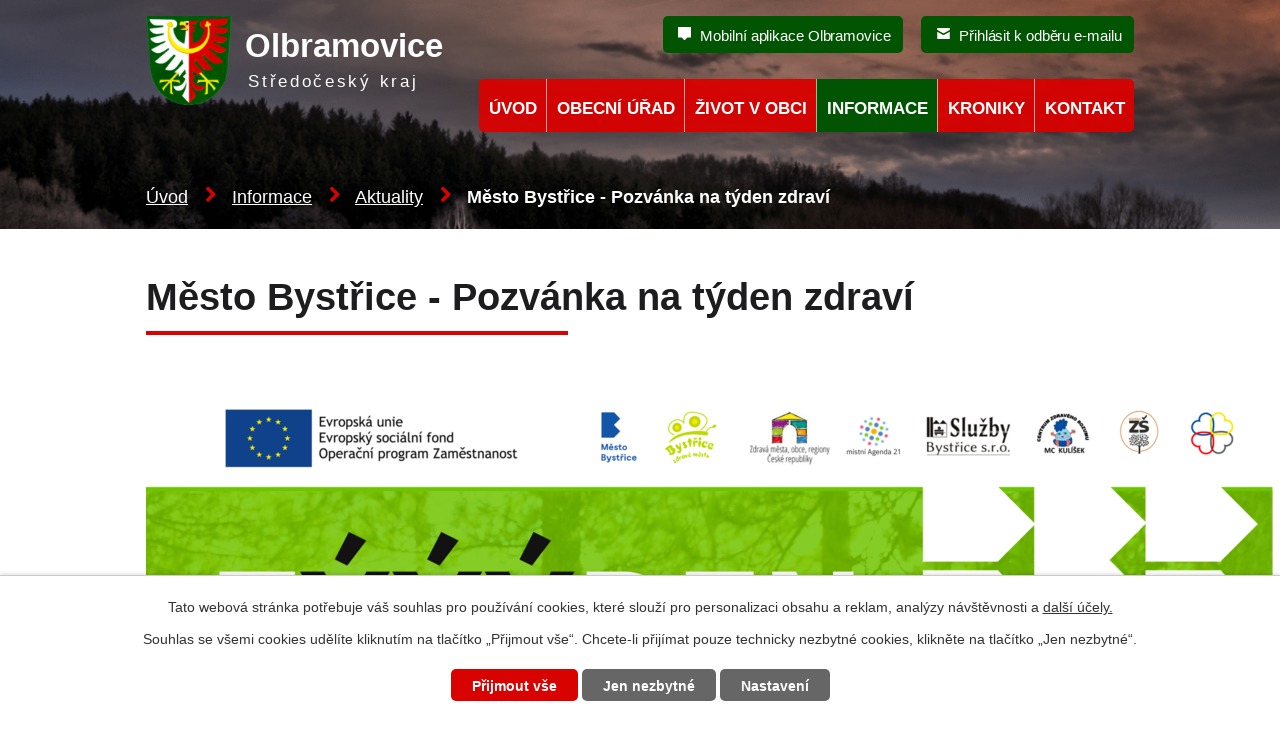

--- FILE ---
content_type: text/html; charset=utf-8
request_url: https://www.olbramovice.cz/aktuality/mesto-bystrice-pozvanka-na-tyden-zdravi
body_size: 9490
content:
<!DOCTYPE html>
<html lang="cs" data-lang-system="cs">
	<head>



		<!--[if IE]><meta http-equiv="X-UA-Compatible" content="IE=EDGE"><![endif]-->
			<meta name="viewport" content="width=device-width, initial-scale=1, user-scalable=yes">
			<meta http-equiv="content-type" content="text/html; charset=utf-8" />
			<meta name="robots" content="index,follow" />
			<meta name="author" content="Antee s.r.o." />
			<meta name="description" content="
 " />
			<meta name="viewport" content="width=device-width, initial-scale=1, user-scalable=yes" />
<title>Město Bystřice - Pozvánka na týden zdraví | Obec Olbramovice</title>

		<link rel="stylesheet" type="text/css" href="https://cdn.antee.cz/jqueryui/1.8.20/css/smoothness/jquery-ui-1.8.20.custom.css?v=2" integrity="sha384-969tZdZyQm28oZBJc3HnOkX55bRgehf7P93uV7yHLjvpg/EMn7cdRjNDiJ3kYzs4" crossorigin="anonymous" />
		<link rel="stylesheet" type="text/css" href="/style.php?nid=RVFFQw==&amp;ver=1768657206" />
		<link rel="stylesheet" type="text/css" href="/css/libs.css?ver=1768399900" />
		<link rel="stylesheet" type="text/css" href="https://cdn.antee.cz/genericons/genericons/genericons.css?v=2" integrity="sha384-DVVni0eBddR2RAn0f3ykZjyh97AUIRF+05QPwYfLtPTLQu3B+ocaZm/JigaX0VKc" crossorigin="anonymous" />

		<script src="/js/jquery/jquery-3.0.0.min.js" ></script>
		<script src="/js/jquery/jquery-migrate-3.1.0.min.js" ></script>
		<script src="/js/jquery/jquery-ui.min.js" ></script>
		<script src="/js/jquery/jquery.ui.touch-punch.min.js" ></script>
		<script src="/js/libs.min.js?ver=1768399900" ></script>
		<script src="/js/ipo.min.js?ver=1768399889" ></script>
			<script src="/js/locales/cs.js?ver=1768399196" ></script>

			<script src='https://www.google.com/recaptcha/api.js?hl=cs&render=explicit' ></script>

		<link href="/aktuality?action=atom" type="application/atom+xml" rel="alternate" title="Aktuality">
		<link href="/uredni-deska?action=atom" type="application/atom+xml" rel="alternate" title="Úřední deska">
		<link href="/rozpocet-a-financni-dokumenty?action=atom" type="application/atom+xml" rel="alternate" title="Rozpočet a finanční dokumenty">
<meta name="apple-itunes-app" content="app-id=1629414733">
<meta name="google-play-app" content="app-id=com.appsisto.olbramovice">
<meta name="viewport" content="width=device-width, initial-scale=1.0">
<link rel="preload" href="https://use.typekit.net/giw3uwj.css" as="style">
<link rel="stylesheet" href="https://use.typekit.net/giw3uwj.css">
<link href="/image.php?nid=1393&amp;oid=7604524" rel="icon" type="image/png">
<link rel="shortcut icon" href="/image.php?nid=1393&amp;oid=7604524">





<script>
ipo.api.live('body', function(el) {
//posun patičky
$(el).find("#ipocopyright").insertAfter("#ipocontainer");
//backlink
$(el).find(".backlink").addClass("action-button");
//posun fulltext
$(el).find(".fulltextSearchForm").appendTo(".header_fulltext");
//změna placeholderu u vyhledávání
$('#frmfulltextForm-q').attr('placeholder','Vyhledat na webu');
//akce
$(el).find(".event > a").addClass("action-button");
//akce
$(el).find(".destination > p > a").addClass("action-button");
if (window.matchMedia("(max-width: 1024px)").matches) {
$(el).find(".footer-wrapper > .footer_mapa").appendTo(".footer_info > div");
}
if (window.matchMedia("(min-width: 1024px)").matches) {
//posun drobeckova navigace
$(el).find("#iponavigation").appendTo(".bg-nextpage>.boxImage");
}
});
</script>
<script>
ipo.api.live('body', function(el) {
var $main = $(el).find('#ipomain').first();
if ($main.length) {
// pokud už náhodou není main, dáme role main
if ($main.attr('role') !== 'main') {
$main.attr('role', 'main');
}
// volitelné, ale může pomoct nástrojům: id="main"
if (!$main.attr('id')) {
$main.attr('id', 'main');
}
}
});
function updatePageInputAriaLabel() {
const $input = $('#frm-datagrid-noticeOverview-noticesGrid-grid-form-page');
if ($input.length) {
const val = $input.val();
$input.attr('aria-label', 'Zobrazit stranu ' + val);
$input.off('input change').on('input change', function () {
$(this).attr('aria-label', 'Zobrazit stranu ' + $(this).val());
});
}
}
function updateAriaLabels() {
// Odstranit role="presentation" z buttonů
$('button[role="presentation"]').removeAttr('role');
// Nahradit h4.hiddenMenu → p
$("h4.hiddenMenu").each(function () {
const text = $(this).text();
$(this).replaceWith('<p class="hiddenMenu">' + text + '');
});
// Nahradit h4.newsheader → p
$("h4.newsheader").each(function () {
const text = $(this).text();
$(this).replaceWith('<p class="newsheader">' + text + '');
});
// Nahradit h5.hiddenMenu → p
$("h5.hiddenMenu").each(function () {
const text = $(this).text();
$(this).replaceWith('<span class="hiddenMenu">' + text + '');
});
// Textová pole filtrů
$('#frm-datagrid-noticeOverview-noticesGrid-grid-form-filters-name').attr('aria-label', 'Vyhledat název oznámení');
$('#frm-datagrid-noticeOverview-noticesGrid-grid-form-filters-added').attr('aria-label', 'Vyvěšení oznámení');
$('#frm-datagrid-noticeOverview-noticesGrid-grid-form-filters-archived').attr('aria-label', 'Sejmutí oznámení');
// Řazení
$('span.down').parent('a').attr('aria-label', 'Seřadit oznámení sestupně');
$('span.up').parent('a').attr('aria-label', 'Seřadit oznámení vzestupně');
// Výběr stavu oznámení
const $selectArchiv = $('#frm-datagrid-noticeOverview-noticesGrid-grid-form-filters-isArchived');
$selectArchiv.attr('aria-label', 'Stav oznámení');
$selectArchiv.find('option[value="N"]').attr('aria-label', 'Aktuální oznámení');
$selectArchiv.find('option[value="A"]').attr('aria-label', 'Archivované oznámení');
$selectArchiv.find('option[value="B"]').attr('aria-label', 'Všechny oznámení');
// Fulltextový formulář a vstupy
$('#frm-mainSection-elasticSearchForm-8032352-form').attr('aria-label', 'Fulltextové vyhledávání');
$('#frmform-q.elasticSearch-input').attr('aria-label', 'Fulltextové vyhledávání');
// Cookie lišta
$('div.cookie-choices-fixed').attr('aria-label', 'Nastavení cookies');
$('div.cookie-choices-fixed a').attr('aria-label', 'Nastavení cookies');
// Výběr počtu
const $selectItems = $('#frm-datagrid-noticeOverview-noticesGrid-grid-form-items');
$selectItems.attr('aria-label', 'Počet oznámení ve výpisu');
$selectItems.find('option[value="10"]').attr('aria-label', 'Zobrazit 10 oznámení');
$selectItems.find('option[value="20"]').attr('aria-label', 'Zobrazit 20 oznámení');
$selectItems.find('option[value="50"]').attr('aria-label', 'Zobrazit 50 oznámení');
// Stránkovací input
updatePageInputAriaLabel();
// Aria-label pro carousel šipky
$('button.owl-prev').attr('aria-label', 'Posun zpět v animaci fotografií');
$('button.owl-next').attr('aria-label', 'Posun vpřed v animaci fotografií');
// Aria-label pro tečky v carouselu
$('button.owl-dot').each(function (index) {
$(this).attr('aria-label', 'Přejít na fotografii ' + (index + 1));
});
// Jazykové mutace
updateLangAriaLabels();
}
$(document).ready(function () {
updateAriaLabels();
const targetNode = document.querySelector('form#frm-datagrid-noticeOverview-noticesGrid-grid-form');
if (!targetNode) return;
const observer = new MutationObserver(function () {
updateAriaLabels();
});
observer.observe(targetNode, {
childList: true,
subtree: true
});
});
</script>
<script>
ipo.api.live('div.cookie-choices-fixed', function (el) {
$(el).attr('role', 'region');
$(el).attr('aria-label', 'Nastavení cookies');
$(el).find('a').attr('aria-label', 'Nastavení cookies');
});
</script>
<link rel="preload" href="/image.php?nid=1393&amp;oid=7604526" as="image">
<meta name="“apple-itunes-app”" content="app-id=1629414733">
<meta name="“google-play-app”" content="app-id=com.appsisto.olbramovice">
<meta name="“viewport”" content="width=device-width, initial-scale=1.">
<link rel="stylesheet" href="https://cdnjs.cloudflare.com/ajax/libs/smart-app-banner/2.0.0/smart-app-banner.css" type="text/css" media="screen">
<link rel="apple-touch-icon" href="https://res.cloudinary.com/dcoystpsf/image/upload/v1669030714/icon1024_bvpt78.png">
<link rel="android-touch-icon" href="https://res.cloudinary.com/dcoystpsf/image/upload/v1669030714/iconGP_gyegdo.png">
	</head>

	<body id="page136896" class="subpage136896 subpage7598819"
			
			data-nid="1393"
			data-lid="CZ"
			data-oid="136896"
			data-layout-pagewidth="1024"
			
			data-slideshow-timer="3"
			 data-ipo-article-id="677639"
						
				
				data-layout="responsive" data-viewport_width_responsive="1024"
			>



							<div id="snippet-cookiesConfirmation-euCookiesSnp">			<div id="cookieChoiceInfo" class="cookie-choices-info template_1">
					<p>Tato webová stránka potřebuje váš souhlas pro používání cookies, které slouží pro personalizaci obsahu a reklam, analýzy návštěvnosti a 
						<a class="cookie-button more" href="https://navody.antee.cz/cookies" target="_blank">další účely.</a>
					</p>
					<p>
						Souhlas se všemi cookies udělíte kliknutím na tlačítko „Přijmout vše“. Chcete-li přijímat pouze technicky nezbytné cookies, klikněte na tlačítko „Jen nezbytné“.
					</p>
				<div class="buttons">
					<a class="cookie-button action-button ajax" id="cookieChoiceButton" rel=”nofollow” href="/aktuality/mesto-bystrice-pozvanka-na-tyden-zdravi?do=cookiesConfirmation-acceptAll">Přijmout vše</a>
					<a class="cookie-button cookie-button--settings action-button ajax" rel=”nofollow” href="/aktuality/mesto-bystrice-pozvanka-na-tyden-zdravi?do=cookiesConfirmation-onlyNecessary">Jen nezbytné</a>
					<a class="cookie-button cookie-button--settings action-button ajax" rel=”nofollow” href="/aktuality/mesto-bystrice-pozvanka-na-tyden-zdravi?do=cookiesConfirmation-openSettings">Nastavení</a>
				</div>
			</div>
</div>				<div id="ipocontainer">

			<div class="menu-toggler">

				<span>Menu</span>
				<span class="genericon genericon-menu"></span>
			</div>

			<span id="back-to-top">

				<i class="fa fa-angle-up"></i>
			</span>

			<div id="ipoheader">

				<div class="header-container layout-container flex-container">
	<a href="/" class="header-logo">
		<img src="/image.php?nid=1393&amp;oid=7604526" alt="Olbramovice - zpět na úvodní stránku">
		<span class="header-logo_text">
			<strong>Olbramovice</strong>
			<span>Středočeský kraj</span>
		</span>
	</a>
	<div class="header-moduly flex-container">
		<div class="header_fulltext">
		</div>
		<a href="https://www.olbramovice.cz/mobilni-aplikace-olbramovice" class="cta-odber odber_sms">Mobilní aplikace Olbramovice</a>
		<a href="/aktuality?action=addSubscriber" class="cta-odber odber_email">Přihlásit k odběru e-mailu</a>
		<a href="https://www.appsisto.com/olbramovice" class="cta-odber odber_appka">Oficiální mobilní aplikace Olbramovice</a>
	</div>
</div>
<!--<div ifpage="7578766" class="header-bg bg-hp">
<div class="ipo-widget" data-widget="photo" data-widget-source="7604569" data-widget-album="1" data-widget-count="1">
{{#content}} {{#data}}
<div class="boxImage">
<div class="bg-image" style="background-image:url(/{{src}});">
<span class="hidden">image</span>
</div>
</div>
{{/data}} {{/content}}
{{^content}} Žádný aktuální záznam není k dispozici. {{/content}}
</div>
</div>-->

<div class="header-bg bg-nextpage">
	
		 
		<div class="boxImage">
			<div class="bg-image" style="background-image:url(/image.php?oid=7604523&amp;nid=1393);">
				<span class="hidden">image</span>
			</div>
		</div>
		 
		
	
</div>
<script type="text/javascript" src="https://cdnjs.cloudflare.com/ajax/libs/smart-app-banner/2.0.0/smart-app-banner.js"></script>
<script type="text/javascript">
	new SmartBanner({
		daysHidden: 15, // days to hide banner after close button is clicked (defaults to 15)
		daysReminder: 90, // days to hide banner after “VIEW” button is clicked (defaults to 90)
		appStoreLanguage: "cz", // language code for the App Store (defaults to user’s browser language)
		title: "Olbramovice",
		author: "AppSisto",
		button: "Otevřít",
		store: {
			ios: "On the App Store",
			android: "In Google Play",
		},
		price: {
			ios: "",
			android: "",
		},
		// , theme: ‘’ // put platform type (‘ios’, ‘android’, etc.) here to force single theme on all device
		// , icon: ‘’ // full path to icon image if not using website icon image
		//force: “ios”, // Uncomment for platform emulation
	});
</script>			</div>

			<div id="ipotopmenuwrapper">

				<div id="ipotopmenu">
<h4 class="hiddenMenu">Horní menu</h4>
<ul class="topmenulevel1"><li class="topmenuitem1 noborder" id="ipomenu7578766"><a href="/">Úvod</a></li><li class="topmenuitem1" id="ipomenu136208"><a href="/obecni-urad">Obecní úřad</a><ul class="topmenulevel2"><li class="topmenuitem2" id="ipomenu136209"><a href="/zakladni-informace">Základní informace</a></li><li class="topmenuitem2" id="ipomenu136210"><a href="/popis-uradu">Popis úřadu</a></li><li class="topmenuitem2" id="ipomenu7235823"><a href="/povinne-zverejnovane-informace">Povinně zveřejňované informace</a></li><li class="topmenuitem2" id="ipomenu136211"><a href="/poskytovani-informaci-prijem-podani">Poskytování informací, příjem podání</a></li><li class="topmenuitem2" id="ipomenu136212"><a href="/vyhlasky-zakony-a-usneseni-zastupitelstva">Vyhlášky, zákony</a></li><li class="topmenuitem2" id="ipomenu136214"><a href="/elektronicka-podatelna">Elektronická podatelna</a></li><li class="topmenuitem2" id="ipomenu7235919"><a href="https://cro.justice.cz/" target="_blank">Registr oznámení</a></li><li class="topmenuitem2" id="ipomenu7598001"><a href="https://www.vhodne-uverejneni.cz/profil/00232416" target="_blank">Veřejné zakázky</a></li><li class="topmenuitem2" id="ipomenu1587664"><a href="/uredni-deska">Úřední deska</a></li><li class="topmenuitem2" id="ipomenu10076742"><a href="/mapovy-portal-mapotip">Mapový portál Mapotip</a></li><li class="topmenuitem2" id="ipomenu8565279"><a href="/digitalni-povodnovy-plan">Digitální povodňový plán</a></li><li class="topmenuitem2" id="ipomenu371684"><a href="/volby">Volby</a></li><li class="topmenuitem2" id="ipomenu4112221"><a href="/pro-zastupitele">Pro zastupitele</a></li><li class="topmenuitem2" id="ipomenu3463113"><a href="/uzemni-plan-obce-olbramovice">Územní plán Obce Olbramovice</a></li><li class="topmenuitem2" id="ipomenu7557053"><a href="/strategicky-plan-rozvoje-obce-olbramovice-2025-2029">Strategický plán rozvoje obce Olbramovice 2025 - 2029</a></li><li class="topmenuitem2" id="ipomenu6295940"><a href="/ochrana-osobnich-udaju">Ochrana osobních údajů</a></li><li class="topmenuitem2" id="ipomenu7598056"><a href="/projekty-a-zamery">Projekty a záměry</a><ul class="topmenulevel3"><li class="topmenuitem3" id="ipomenu137824"><a href="/zamery-obce">Záměry obce</a></li><li class="topmenuitem3" id="ipomenu4091386"><a href="/rekonstrukce-materske-skoly">Rekonstrukce mateřské školy</a></li><li class="topmenuitem3" id="ipomenu7598128"><a href="/oprava-kaplicky-v-semtine">Oprava kapličky v Semtíně</a></li><li class="topmenuitem3" id="ipomenu7598162"><a href="/zatepleni-a-pristavba-obecniho-uradu-v-olbramovicich">Zateplení a přístavba obecního úřadu v Olbramovicích</a></li><li class="topmenuitem3" id="ipomenu4819145"><a href="/hasicarna-tomice">Hasičárna Tomice</a></li><li class="topmenuitem3" id="ipomenu6243134"><a href="/prelozka-silnice-i-3-olbramovice">Přeložka silnice I/3 Olbramovice</a></li><li class="topmenuitem3" id="ipomenu7041434"><a href="/dilna-pro-technicke-remeslne-a-prirodovedecke-obory-v-arealu-zs">Dílna pro technické, řemeslné a přírodovědecké obory v areálu ZŠ</a></li><li class="topmenuitem3" id="ipomenu8696287"><a href="/zpracovani-digitalniho-povodnoveho-planu-varovneho-informacniho-systemu">Zpracování digitálního povodňového plánu varovného informačního systému</a></li><li class="topmenuitem3" id="ipomenu9730922"><a href="/obnova-oprava-a-odbahneni-rybniku-brezina-hluboky-a-podlesnik-v-olbramovicich">Obnova, oprava a odbahnění rybníků Březina, Hluboký a Podlesník v Olbramovicích</a></li></ul></li><li class="topmenuitem2" id="ipomenu531960"><a href="/formulare">Formuláře</a></li></ul></li><li class="topmenuitem1" id="ipomenu7598353"><a href="/zivot-v-obci">Život v obci</a><ul class="topmenulevel2"><li class="topmenuitem2" id="ipomenu5156606"><a href="/fotogalerie-foto">Fotogalerie</a></li><li class="topmenuitem2" id="ipomenu7807352"><a href="/letecke-video">Letecké video</a></li><li class="topmenuitem2" id="ipomenu951387"><a href="/spejchar">Špejchar</a></li><li class="topmenuitem2" id="ipomenu3339812"><a href="/knihovna">Knihovna</a></li><li class="topmenuitem2" id="ipomenu2857648"><a href="/verejne-viceucelove-hriste">Veřejné víceúčelové hřiště</a></li><li class="topmenuitem2" id="ipomenu7598446"><a href="/spolky-a-kluby">Spolky a kluby</a><ul class="topmenulevel3"><li class="topmenuitem3" id="ipomenu137010"><a href="/sportovni-klub">Sportovní klub</a></li><li class="topmenuitem3" id="ipomenu1041429"><a href="/sbor-dobrovolnych-hasicu">Sbor dobrovolných hasičů</a></li><li class="topmenuitem3" id="ipomenu13008819"><a href="/rodinny-klub-dzbanek">Rodinný klub Džbánek</a></li></ul></li><li class="topmenuitem2" id="ipomenu8018611"><a href="/kostel-vsech-svatych">Kostel Všech svatých</a></li></ul></li><li class="topmenuitem1 active" id="ipomenu7598819"><a href="/informace">Informace</a><ul class="topmenulevel2"><li class="topmenuitem2 active" id="ipomenu136896"><a href="/aktuality">Aktuality</a></li><li class="topmenuitem2" id="ipomenu12881526"><a href="/komunalni-odpad">Komunální odpad</a></li><li class="topmenuitem2" id="ipomenu8356051"><a href="https://www.hladiny.cz/cz/cs#lvs%23graph%2350711%23H-Olbramovice" target="_blank">Aktuální stav hladiny Konopišťský potok</a></li><li class="topmenuitem2" id="ipomenu7449518"><a href="/socialni-bydleni-olbramovice">Sociální bydlení Olbramovice</a></li><li class="topmenuitem2" id="ipomenu136902"><a href="/historie-a-zajimavosti">Historie a zajímavosti</a><ul class="topmenulevel3"><li class="topmenuitem3" id="ipomenu5815285"><a href="/olbramovice-film">Film o Olbramovicích</a></li></ul></li><li class="topmenuitem2" id="ipomenu8629032"><a href="/pametni-deska-prokop-dvorecky-z-olbramovic">Pamětní deska Prokop Dvořecký z Olbramovic</a></li><li class="topmenuitem2" id="ipomenu137014"><a href="/obecne-informace">Obecné informace</a></li><li class="topmenuitem2" id="ipomenu137009"><a href="/olbramovicky-obcasnik">Olbramovický občasník</a></li><li class="topmenuitem2" id="ipomenu7617904"><a href="/skolstvi">Školství</a><ul class="topmenulevel3"><li class="topmenuitem3" id="ipomenu3146545"><a href="/zakladni-skola-olbramovice">Základní škola Olbramovice</a></li><li class="topmenuitem3" id="ipomenu9237587"><a href="/dilna-zakladni-skoly">Dílna základní školy</a></li><li class="topmenuitem3" id="ipomenu9237589"><a href="https://www.zsolbramovice.cz/" target="_top">Web základní školy</a></li></ul></li><li class="topmenuitem2" id="ipomenu137000"><a href="/orientace">Orientace</a><ul class="topmenulevel3"><li class="topmenuitem3" id="ipomenu7610418"><a href="/mapa-obce">Mapa obce</a></li><li class="topmenuitem3" id="ipomenu137003"><a href="/okoli-obce-a-osady">Okolí obce a osady</a></li><li class="topmenuitem3" id="ipomenu137005"><a href="/poloha-v-cr">Poloha v ČR</a></li></ul></li><li class="topmenuitem2" id="ipomenu1093367"><a href="/czech-point">Czech POINT</a></li><li class="topmenuitem2" id="ipomenu7976032"><a href="http://www.farnost-votice.cz/" target="_top">Farnost Votice</a><ul class="topmenulevel3"><li class="topmenuitem3" id="ipomenu7976034"><a href="http://www.farnost-votice.cz/node/12" target="_top">Program bohoslužeb</a></li></ul></li><li class="topmenuitem2" id="ipomenu7617907"><a href="/odkazy">Odkazy</a><ul class="topmenulevel3"><li class="topmenuitem3" id="ipomenu2761761"><a href="/akce-cz">Akce.cz</a></li><li class="topmenuitem3" id="ipomenu2761770"><a href="/turistika-cz">Turistika.cz</a></li></ul></li><li class="topmenuitem2" id="ipomenu9395441"><a href="/mobilni-aplikace-olbramovice">Mobilní aplikace Olbramovice</a></li></ul></li><li class="topmenuitem1" id="ipomenu11498227"><a href="/kroniky">Kroniky</a></li><li class="topmenuitem1" id="ipomenu7605576"><a href="/kontakt">Kontakt</a></li></ul>
					<div class="cleartop"></div>
				</div>
			</div>
			<div id="ipomain">
				
				<div id="ipomainframe">
					<div id="ipopage">
<div id="iponavigation">
	<h5 class="hiddenMenu">Drobečková navigace</h5>
	<p>
			<a href="/">Úvod</a> <span class="separator">&gt;</span>
			<a href="/informace">Informace</a> <span class="separator">&gt;</span>
			<a href="/aktuality">Aktuality</a> <span class="separator">&gt;</span>
			<span class="currentPage">Město Bystřice - Pozvánka na týden zdraví</span>
	</p>

</div>
						<div class="ipopagetext">
							<div class="blog view-detail content">
								
								<h1>Město Bystřice - Pozvánka na týden zdraví</h1>

<div id="snippet--flash"></div>
								
																	

<hr class="cleaner">




<hr class="cleaner">

<div class="article">
	

	<div class="paragraph text clearfix">
<p><img src="/image.php?nid=1393&amp;oid=9300192&amp;width=1127&amp;height=1599" alt="Tyden zdravi 2022 V5.png" width="1127" height="1599"></p>
<p> </p>	</div>
		
<div id="snippet--images"><div class="images clearfix">

	</div>
</div>


<div id="snippet--uploader"></div>			<div class="article-footer">
													<div class="published"><span>Publikováno:</span> 14. 9. 2022 9:27</div>

					</div>
	
</div>

<hr class="cleaner">
<div class="content-paginator clearfix">
	<span class="linkprev">
		<a href="/aktuality/pochod-okolo-olbramovic-letni-kino-1792022">

			<span class="linkprev-chevron">
				<i class="fa fa-angle-left"></i>
			</span>
			<span class="linkprev-text">
				<span class="linkprev-title">Pochod okolo…</span>
				<span class="linkprev-date">Publikováno: 14. 9. 2022 9:28</span>
			</span>
		</a>
	</span>
	<span class="linkback">
		<a href='/aktuality'>
			<span class="linkback-chevron">
				<i class="fa fa-undo"></i>
			</span>
			<span class="linkback-text">
				<span>Zpět na přehled</span>
			</span>
		</a>
	</span>
	<span class="linknext">
		<a href="/aktuality/autobusova-doprava-doplneni">

			<span class="linknext-chevron">
				<i class="fa fa-angle-right"></i>
			</span>
			<span class="linknext-text">
				<span class="linknext-title">Autobusová doprava …</span>
				<span class="linknext-date">Publikováno: 9. 9. 2022 14:25</span>
			</span>
		</a>
	</span>
</div>

		
															</div>
						</div>
					</div>


					

					

					<div class="hrclear"></div>
					<div id="ipocopyright">
<div class="copyright">
	<div class="footer-wrapper flex-container">
	<div class="footer_info">
		<div class="flex-container">
			<h2>
				Kontakty
			</h2>
			<div>
				<p>
					Olbramovice Ves čp. 158<br>
					259 01 Votice
				</p>
				<p>
					<strong>Bankovní spojení: </strong>4725121/0100
				</p>
				<p>
					<strong>IČO: </strong>00232416<br>
					<strong>DIČ: </strong>CZ00232416
				</p>
			</div>
			<div>
				<p>
					<strong>Telefon: </strong><a href="tel:+420317812454">+420 317 812 454</a><br>
					(Obecní úřad - kancelář)
				</p>
				<p>
					<strong>Mobil: </strong><a href="tel:+420725026698">+420 725 026 698</a><br>
					(starosta)
				</p>
				<p>
					<strong>E-mail: </strong><a href="mailto:podatelna@olbramovice.cz">podatelna@olbramovice.cz</a>
				</p>

			</div>
		</div>
		<div class="row antee">
			<h2>Mobilní aplikace obce</h2>
			<a style="text-decoration: none;" href="https://play.google.com/store/apps/details?id=com.appsisto.olbramovice" target="_blank" rel="noopener noreferrer"> <img src="/image.php?nid=1393&amp;oid=9240669" alt="Aplikace obce na Google Play" width="251" height="80"> </a> <a style="text-decoration: none;" href="https://apps.apple.com/cz/app/olbramovice/id1629414733?l=cs" target="_blank" rel="noopener noreferrer"> <img src="/image.php?nid=1393&amp;oid=9240672" alt="Aplikace obce na AppStore" width="248" height="79"> </a>
		</div>
		<p class="row antee">
			© 2026 Olbramovice, <a href="mailto:ouolbramovice@cmail.cz">Kontaktovat webmastera</a>, <span id="links"><a href="/mapa-stranek">Mapa stránek</a>, <a href="/prohlaseni-o-pristupnosti">Prohlášení o přístupnosti</a></span><br>ANTEE s.r.o. - <a href="https://www.antee.cz" rel="nofollow">Tvorba webových stránek</a>, Redakční systém IPO
		</p>
	</div>
	<a href="https://goo.gl/maps/ymxqfdjCR1tExvz89" class="footer_mapa" target="_blank" rel="noopener noreferrer">
		<span class="action-button">Zobrazit na mapě</span>
	</a>
</div>
</div>
					</div>
					<div id="ipostatistics">
<script >
	var _paq = _paq || [];
	_paq.push(['disableCookies']);
	_paq.push(['trackPageView']);
	_paq.push(['enableLinkTracking']);
	(function() {
		var u="https://matomo.antee.cz/";
		_paq.push(['setTrackerUrl', u+'piwik.php']);
		_paq.push(['setSiteId', 3143]);
		var d=document, g=d.createElement('script'), s=d.getElementsByTagName('script')[0];
		g.defer=true; g.async=true; g.src=u+'piwik.js'; s.parentNode.insertBefore(g,s);
	})();
</script>
<script >
	$(document).ready(function() {
		$('a[href^="mailto"]').on("click", function(){
			_paq.push(['setCustomVariable', 1, 'Click mailto','Email='+this.href.replace(/^mailto:/i,'') + ' /Page = ' +  location.href,'page']);
			_paq.push(['trackGoal', null]);
			_paq.push(['trackPageView']);
		});

		$('a[href^="tel"]').on("click", function(){
			_paq.push(['setCustomVariable', 1, 'Click telefon','Telefon='+this.href.replace(/^tel:/i,'') + ' /Page = ' +  location.href,'page']);
			_paq.push(['trackPageView']);
		});
	});
</script>
					</div>

					<div id="ipofooter">
						<!--<div class="rozhlas-banner-container">
<div class="mobile-app">
<a href="https://www.appsisto.com/olbramovice">
<img src="/image.php?nid=1393&oid=9395459">
</a>
</div>
</div>-->


					</div>
				</div>
			</div>
		</div>
	</body>
</html>
